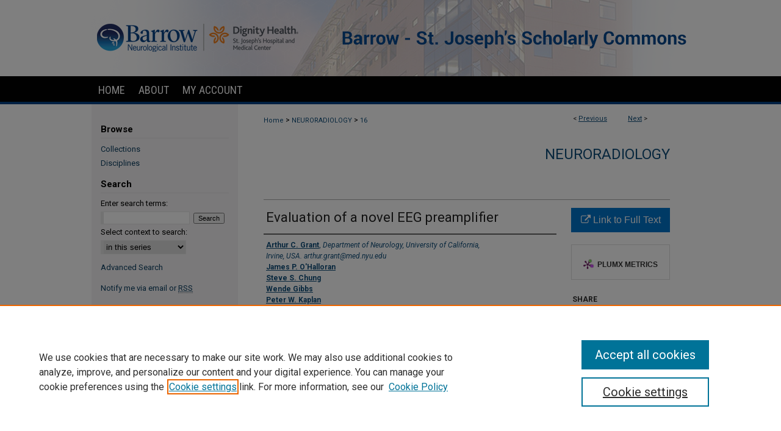

--- FILE ---
content_type: text/html; charset=UTF-8
request_url: https://scholar.barrowneuro.org/neuroradiology/16/
body_size: 7916
content:

<!DOCTYPE html>
<html lang="en">
<head><!-- inj yui3-seed: --><script type='text/javascript' src='//cdnjs.cloudflare.com/ajax/libs/yui/3.6.0/yui/yui-min.js'></script><script type='text/javascript' src='//ajax.googleapis.com/ajax/libs/jquery/1.10.2/jquery.min.js'></script><!-- Adobe Analytics --><script type='text/javascript' src='https://assets.adobedtm.com/4a848ae9611a/d0e96722185b/launch-d525bb0064d8.min.js'></script><script type='text/javascript' src=/assets/nr_browser_production.js></script>

<!-- def.1 -->
<meta charset="utf-8">
<meta name="viewport" content="width=device-width">
<title>
"Evaluation of a novel EEG preamplifier" by Arthur C. Grant, James P. O'Halloran et al.
</title>


<!-- FILE article_meta-tags.inc --><!-- FILE: /srv/sequoia/main/data/assets/site/article_meta-tags.inc -->
<meta itemprop="name" content="Evaluation of a novel EEG preamplifier">
<meta property="og:title" content="Evaluation of a novel EEG preamplifier">
<meta name="twitter:title" content="Evaluation of a novel EEG preamplifier">
<meta property="article:author" content="Arthur C Grant">
<meta name="author" content="Arthur C Grant">
<meta property="article:author" content="James P O'Halloran">
<meta name="author" content="James P O'Halloran">
<meta property="article:author" content="Steve S Chung">
<meta name="author" content="Steve S Chung">
<meta property="article:author" content="Wende Gibbs">
<meta name="author" content="Wende Gibbs">
<meta property="article:author" content="Peter W Kaplan">
<meta name="author" content="Peter W Kaplan">
<meta name="robots" content="noodp, noydir">
<meta name="description" content="The authors performed initial clinical testing of a novel EEG transduction module (ETM), designed to record EEG signals from electrodes with high and unbalanced contact impedances. Twenty patients underwent two consecutive EEG studies. In the first, &quot;experimental&quot; study, electrodes were applied to an unprepared scalp, and the ETM performed initial signal transduction and pre-amplification. The second, &quot;routine&quot; EEG was acquired in the standard manner, with electrode contact impedances of 5 k Omega or less. Power spectral analysis was performed on all electrode signals from three experimental studies, and all studies were interpreted by three board-certified electro-encephalographers. Individual electrode impedances in the experimental studies ranged from 10 to 560 k Omega (mean 129 k Omega). Power spectra on 54 of 57 electrode signals analyzed were free of 60-Hz noise. The majority of experimental studies were technically adequate, and technical limitations were unrelated to the ETM. Interrater reliability of preparation-free and standard EEG interpretation was high. The ETM device is an effective &quot;preparation-free&quot; technology in the setting of a clinical EEG laboratory. It provided easily interpretable EEG signals free of 60-Hz noise, recorded from electrodes with high and unbalanced impedances placed on completely unprepared scalp with minimal electrode paste.">
<meta itemprop="description" content="The authors performed initial clinical testing of a novel EEG transduction module (ETM), designed to record EEG signals from electrodes with high and unbalanced contact impedances. Twenty patients underwent two consecutive EEG studies. In the first, &quot;experimental&quot; study, electrodes were applied to an unprepared scalp, and the ETM performed initial signal transduction and pre-amplification. The second, &quot;routine&quot; EEG was acquired in the standard manner, with electrode contact impedances of 5 k Omega or less. Power spectral analysis was performed on all electrode signals from three experimental studies, and all studies were interpreted by three board-certified electro-encephalographers. Individual electrode impedances in the experimental studies ranged from 10 to 560 k Omega (mean 129 k Omega). Power spectra on 54 of 57 electrode signals analyzed were free of 60-Hz noise. The majority of experimental studies were technically adequate, and technical limitations were unrelated to the ETM. Interrater reliability of preparation-free and standard EEG interpretation was high. The ETM device is an effective &quot;preparation-free&quot; technology in the setting of a clinical EEG laboratory. It provided easily interpretable EEG signals free of 60-Hz noise, recorded from electrodes with high and unbalanced impedances placed on completely unprepared scalp with minimal electrode paste.">
<meta name="twitter:description" content="The authors performed initial clinical testing of a novel EEG transduction module (ETM), designed to record EEG signals from electrodes with high and unbalanced contact impedances. Twenty patients underwent two consecutive EEG studies. In the first, &quot;experimental&quot; study, electrodes were applied to an unprepared scalp, and the ETM performed initial signal transduction and pre-amplification. The second, &quot;routine&quot; EEG was acquired in the standard manner, with electrode contact impedances of 5 k Omega or less. Power spectral analysis was performed on all electrode signals from three experimental studies, and all studies were interpreted by three board-certified electro-encephalographers. Individual electrode impedances in the experimental studies ranged from 10 to 560 k Omega (mean 129 k Omega). Power spectra on 54 of 57 electrode signals analyzed were free of 60-Hz noise. The majority of experimental studies were technically adequate, and technical limitations were unrelated to the ETM. Interrater reliability of preparation-free and standard EEG interpretation was high. The ETM device is an effective &quot;preparation-free&quot; technology in the setting of a clinical EEG laboratory. It provided easily interpretable EEG signals free of 60-Hz noise, recorded from electrodes with high and unbalanced impedances placed on completely unprepared scalp with minimal electrode paste.">
<meta property="og:description" content="The authors performed initial clinical testing of a novel EEG transduction module (ETM), designed to record EEG signals from electrodes with high and unbalanced contact impedances. Twenty patients underwent two consecutive EEG studies. In the first, &quot;experimental&quot; study, electrodes were applied to an unprepared scalp, and the ETM performed initial signal transduction and pre-amplification. The second, &quot;routine&quot; EEG was acquired in the standard manner, with electrode contact impedances of 5 k Omega or less. Power spectral analysis was performed on all electrode signals from three experimental studies, and all studies were interpreted by three board-certified electro-encephalographers. Individual electrode impedances in the experimental studies ranged from 10 to 560 k Omega (mean 129 k Omega). Power spectra on 54 of 57 electrode signals analyzed were free of 60-Hz noise. The majority of experimental studies were technically adequate, and technical limitations were unrelated to the ETM. Interrater reliability of preparation-free and standard EEG interpretation was high. The ETM device is an effective &quot;preparation-free&quot; technology in the setting of a clinical EEG laboratory. It provided easily interpretable EEG signals free of 60-Hz noise, recorded from electrodes with high and unbalanced impedances placed on completely unprepared scalp with minimal electrode paste.">
<meta name="bepress_citation_journal_title" content="Journal of clinical neurophysiology : official publication of the American Electroencephalographic Society">
<meta name="bepress_citation_firstpage" content="258">
<meta name="bepress_citation_author" content="Grant, Arthur C">
<meta name="bepress_citation_author_institution" content="Department of Neurology, University of California, Irvine, USA. arthur.grant@med.nyu.edu">
<meta name="bepress_citation_author" content="O'Halloran, James P">
<meta name="bepress_citation_author" content="Chung, Steve S">
<meta name="bepress_citation_author" content="Gibbs, Wende">
<meta name="bepress_citation_author" content="Kaplan, Peter W">
<meta name="bepress_citation_title" content="Evaluation of a novel EEG preamplifier">
<meta name="bepress_citation_date" content="2006">
<meta name="bepress_citation_volume" content="23">
<meta name="bepress_citation_issue" content="3">
<!-- FILE: /srv/sequoia/main/data/assets/site/ir_download_link.inc -->
<!-- FILE: /srv/sequoia/main/data/assets/site/article_meta-tags.inc (cont) -->
<meta name="bepress_citation_abstract_html_url" content="https://scholar.barrowneuro.org/neuroradiology/16">
<meta name="bepress_citation_doi" content="10.1097/01.wnp.0000201076.41372.e1">
<meta name="bepress_citation_pmid" content="16751727">
<meta name="bepress_citation_online_date" content="2022/9/15">
<meta name="viewport" content="width=device-width">
<!-- Additional Twitter data -->
<meta name="twitter:card" content="summary">
<!-- Additional Open Graph data -->
<meta property="og:type" content="article">
<meta property="og:url" content="https://scholar.barrowneuro.org/neuroradiology/16">
<meta property="og:site_name" content="Barrow - St. Joseph's Scholarly Commons">




<!-- FILE: article_meta-tags.inc (cont) -->
<meta name="bepress_is_article_cover_page" content="1">


<!-- sh.1 -->
<link rel="stylesheet" href="/ir-style.css" type="text/css" media="screen">
<link rel="stylesheet" href="/ir-custom.css" type="text/css" media="screen">
<link rel="stylesheet" href="../ir-custom.css" type="text/css" media="screen">
<link rel="stylesheet" href="/ir-local.css" type="text/css" media="screen">
<link rel="stylesheet" href="../ir-local.css" type="text/css" media="screen">
<link rel="stylesheet" href="/ir-print.css" type="text/css" media="print">
<link type="text/css" rel="stylesheet" href="/assets/floatbox/floatbox.css">
<link rel="alternate" type="application/rss+xml" title="Site Feed" href="/recent.rss">
<link rel="shortcut icon" href="/favicon.ico" type="image/x-icon">
<!--[if IE]>
<link rel="stylesheet" href="/ir-ie.css" type="text/css" media="screen">
<![endif]-->

<!-- JS  -->
<script type="text/javascript" src="/assets/jsUtilities.js"></script>
<script type="text/javascript" src="/assets/footnoteLinks.js"></script>
<script type="text/javascript" src="/assets/scripts/yui-init.pack.js"></script>
<script type="text/javascript" src="/assets/scripts/bepress-init.debug.js"></script>
<script type="text/javascript" src="/assets/scripts/JumpListYUI.pack.js"></script>

<!-- end sh.1 -->




<script type="text/javascript">var pageData = {"page":{"environment":"prod","productName":"bpdg","language":"en","name":"ir_series:article","businessUnit":"els:rp:st"},"visitor":{}};</script>

</head>
<body id="geo-series">
<!-- FILE /srv/sequoia/main/data/scholar.barrowneuro.org/assets/header.pregen --><!-- FILE: /srv/sequoia/main/data/assets/site/mobile_nav.inc --><!--[if !IE]>-->
<script src="/assets/scripts/dc-mobile/dc-responsive-nav.js"></script>

<header id="mobile-nav" class="nav-down device-fixed-height" style="visibility: hidden;">
  
  
  <nav class="nav-collapse">
    <ul>
      <li class="menu-item active device-fixed-width"><a href="https://scholar.barrowneuro.org" title="Home" data-scroll >Home</a></li>
      <li class="menu-item device-fixed-width"><a href="https://scholar.barrowneuro.org/do/search/advanced/" title="Search" data-scroll ><i class="icon-search"></i> Search</a></li>
      <li class="menu-item device-fixed-width"><a href="https://scholar.barrowneuro.org/communities.html" title="Browse" data-scroll >Browse Collections</a></li>
      <li class="menu-item device-fixed-width"><a href="/cgi/myaccount.cgi?context=neuroradiology" title="My Account" data-scroll >My Account</a></li>
      <li class="menu-item device-fixed-width"><a href="https://scholar.barrowneuro.org/about.html" title="About" data-scroll >About</a></li>
      <li class="menu-item device-fixed-width"><a href="https://network.bepress.com" title="Digital Commons Network" data-scroll ><img width="16" height="16" alt="DC Network" style="vertical-align:top;" src="/assets/md5images/8e240588cf8cd3a028768d4294acd7d3.png"> Digital Commons Network™</a></li>
    </ul>
  </nav>
</header>

<script src="/assets/scripts/dc-mobile/dc-mobile-nav.js"></script>
<!--<![endif]-->
<!-- FILE: /srv/sequoia/main/data/scholar.barrowneuro.org/assets/header.pregen (cont) -->



<div id="barrowneuro">
	<div id="container">
		<a href="#main" class="skiplink" accesskey="2" >Skip to main content</a>

					
			<div id="header">
				<a href="https://scholar.barrowneuro.org" id="banner_link" title="Barrow - St. Joseph's Scholarly Commons" >
					<img id="banner_image" alt="Barrow - St. Joseph's Scholarly Commons" width='980' height='125' src="/assets/md5images/c632081423f341aebf019604259fce13.png">
				</a>	
				
					<a href="https://www.barrowneuro.org/" id="logo_link" title="Barrow Neurological Institute" >
						<img id="logo_image" alt="Barrow Neurological Institute logo" width='184' height='125' src="/assets/md5images/38bbf59842be471b8e99b9358f8da60e.png">
					</a>
					<a href="https://www.dignityhealth.org/arizona/locations/stjosephs" id="logo_link" title="Dignity Health St. Joseph's Hospital and Medical Center" >
						<img id="logo_image2" alt="Dignity Health St. Joseph's Hospital and Medical Center logo" width='164' height='125' src="/assets/md5images/3b092a88cf1eeb53ed5a4f7434667245.png">
					</a>	
				
			</div>
					
			<div id="navigation">
				<!-- FILE: /srv/sequoia/main/data/assets/site/ir_navigation.inc --><div id="tabs" role="navigation" aria-label="Main"><ul><li id="tabone"><a href="https://scholar.barrowneuro.org" title="Home" ><span>Home</span></a></li><li id="tabtwo"><a href="https://scholar.barrowneuro.org/about.html" title="About" ><span>About</span></a></li><li id="tabthree"><a href="https://scholar.barrowneuro.org/faq.html" title="FAQ" ><span>FAQ</span></a></li><li id="tabfour"><a href="https://scholar.barrowneuro.org/cgi/myaccount.cgi?context=neuroradiology   " title="My Account" ><span>My Account</span></a></li></ul></div>


<!-- FILE: /srv/sequoia/main/data/scholar.barrowneuro.org/assets/header.pregen (cont) -->
			</div>
		

		<div id="wrapper">
			<div id="content">
				<div id="main" class="text">

<script type="text/javascript" src="/assets/floatbox/floatbox.js"></script>  
<!-- FILE: /srv/sequoia/main/data/assets/site/article_pager.inc -->

<div id="breadcrumb"><ul id="pager">

                
                 
<li>&lt; <a href="https://scholar.barrowneuro.org/neuroradiology/84" class="ignore" >Previous</a></li>
        
        
        

                
                 
<li><a href="https://scholar.barrowneuro.org/neuroradiology/95" class="ignore" >Next</a> &gt;</li>
        
        
        
<li>&nbsp;</li></ul><div class="crumbs"><!-- FILE: /srv/sequoia/main/data/assets/site/ir_breadcrumb.inc -->

<div class="crumbs" role="navigation" aria-label="Breadcrumb">
	<p>
	
	
			<a href="https://scholar.barrowneuro.org" class="ignore" >Home</a>
	
	
	
	
	
	
	
	
	
	
	 <span aria-hidden="true">&gt;</span> 
		<a href="https://scholar.barrowneuro.org/neuroradiology" class="ignore" >NEURORADIOLOGY</a>
	
	
	
	
	
	 <span aria-hidden="true">&gt;</span> 
		<a href="https://scholar.barrowneuro.org/neuroradiology/16" class="ignore" aria-current="page" >16</a>
	
	
	
	</p>
</div>


<!-- FILE: /srv/sequoia/main/data/assets/site/article_pager.inc (cont) --></div>
</div>
<!-- FILE: /srv/sequoia/main/data/assets/site/ir_series/article/index.html (cont) -->
<!-- FILE: /srv/sequoia/main/data/assets/site/ir_series/article/article_info.inc --><!-- FILE: /srv/sequoia/main/data/assets/site/openurl.inc -->

























<!-- FILE: /srv/sequoia/main/data/assets/site/ir_series/article/article_info.inc (cont) -->
<!-- FILE: /srv/sequoia/main/data/assets/site/ir_download_link.inc -->









	
	
	
    
    
    
	
	
	
	
	
		
		
	
	

<!-- FILE: /srv/sequoia/main/data/assets/site/ir_series/article/article_info.inc (cont) -->
<!-- FILE: /srv/sequoia/main/data/assets/site/ir_series/article/ir_article_header.inc -->


<div id="series-header">
<!-- FILE: /srv/sequoia/main/data/assets/site/ir_series/ir_series_logo.inc -->



 





<!-- FILE: /srv/sequoia/main/data/assets/site/ir_series/article/ir_article_header.inc (cont) --><h2 id="series-title"><a href="https://scholar.barrowneuro.org/neuroradiology" >Neuroradiology</a></h2></div>
<div style="clear: both">&nbsp;</div>

<div id="sub">
<div id="alpha">
<!-- FILE: /srv/sequoia/main/data/assets/site/ir_series/article/article_info.inc (cont) --><div id='title' class='element'>
<h1>Evaluation of a novel EEG preamplifier</h1>
</div>
<div class='clear'></div>
<div id='authors' class='element'>
<h2 class='visually-hidden'>Authors</h2>
<p class="author"><a href='https://scholar.barrowneuro.org/do/search/?q=author%3A%22Arthur%20C.%20Grant%22&start=0&context=12749546'><strong>Arthur C. Grant</strong>, <em>Department of Neurology, University of California, Irvine, USA. arthur.grant@med.nyu.edu</em></a><br />
<a href='https://scholar.barrowneuro.org/do/search/?q=author%3A%22James%20P.%20O%27Halloran%22&start=0&context=12749546'><strong>James P. O'Halloran</strong></a><br />
<a href='https://scholar.barrowneuro.org/do/search/?q=author%3A%22Steve%20S.%20Chung%22&start=0&context=12749546'><strong>Steve S. Chung</strong></a><br />
<a href='https://scholar.barrowneuro.org/do/search/?q=author%3A%22Wende%20Gibbs%22&start=0&context=12749546'><strong>Wende Gibbs</strong></a><br />
<a href='https://scholar.barrowneuro.org/do/search/?q=author%3A%22Peter%20W.%20Kaplan%22&start=0&context=12749546'><strong>Peter W. Kaplan</strong></a><br />
</p></div>
<div class='clear'></div>
<div id='document_type' class='element'>
<h2 class='field-heading'>Document Type</h2>
<p>Article</p>
</div>
<div class='clear'></div>
<div id='abstract' class='element'>
<h2 class='field-heading'>Abstract</h2>
<p>The authors performed initial clinical testing of a novel EEG transduction module (ETM), designed to record EEG signals from electrodes with high and unbalanced contact impedances. Twenty patients underwent two consecutive EEG studies. In the first, "experimental" study, electrodes were applied to an unprepared scalp, and the ETM performed initial signal transduction and pre-amplification. The second, "routine" EEG was acquired in the standard manner, with electrode contact impedances of 5 k Omega or less. Power spectral analysis was performed on all electrode signals from three experimental studies, and all studies were interpreted by three board-certified electro-encephalographers. Individual electrode impedances in the experimental studies ranged from 10 to 560 k Omega (mean 129 k Omega). Power spectra on 54 of 57 electrode signals analyzed were free of 60-Hz noise. The majority of experimental studies were technically adequate, and technical limitations were unrelated to the ETM. Interrater reliability of preparation-free and standard EEG interpretation was high. The ETM device is an effective "preparation-free" technology in the setting of a clinical EEG laboratory. It provided easily interpretable EEG signals free of 60-Hz noise, recorded from electrodes with high and unbalanced impedances placed on completely unprepared scalp with minimal electrode paste.</p>
</div>
<div class='clear'></div>
<div id='subject_area' class='element'>
<h2 class='field-heading'>Medical Subject Headings</h2>
<p>Adult; Amplifiers, Electronic; Electrodes; Electroencephalography (instrumentation); Equipment Design; Female; Fourier Analysis; Humans; Male; Middle Aged; Reproducibility of Results; Sensitivity and Specificity</p>
</div>
<div class='clear'></div>
<div id='publication_date' class='element'>
<h2 class='field-heading'>Publication Date</h2>
<p>6-1-2006</p>
</div>
<div class='clear'></div>
<div id='source_publication' class='element'>
<h2 class='field-heading'>Publication Title</h2>
<p>Journal of clinical neurophysiology : official publication of the American Electroencephalographic Society</p>
</div>
<div class='clear'></div>
<div id='issn' class='element'>
<h2 class='field-heading'>ISSN</h2>
<p>0736-0258</p>
</div>
<div class='clear'></div>
<div id='volnum' class='element'>
<h2 class='field-heading'>Volume</h2>
<p>23</p>
</div>
<div class='clear'></div>
<div id='issnum' class='element'>
<h2 class='field-heading'>Issue</h2>
<p>3</p>
</div>
<div class='clear'></div>
<div id='fpage' class='element'>
<h2 class='field-heading'>First Page</h2>
<p>258</p>
</div>
<div class='clear'></div>
<div id='lpage' class='element'>
<h2 class='field-heading'>Last Page</h2>
<p>64</p>
</div>
<div class='clear'></div>
<div id='pubmedid' class='element'>
<h2 class='field-heading'>PubMed ID</h2>
<p>16751727</p>
</div>
<div class='clear'></div>
<div id='doi' class='element'>
<h2 class='field-heading'>Digital Object Identifier (DOI)</h2>
<p>10.1097/01.wnp.0000201076.41372.e1</p>
</div>
<div class='clear'></div>
<div id='recommended_citation' class='element'>
<h2 class='field-heading'>Recommended Citation</h2>
<!-- FILE: /srv/sequoia/main/data/assets/site/ir_series/ir_citation.inc --><p>
    Grant, Arthur C.; O'Halloran, James P.; Chung, Steve S.; Gibbs, Wende; and Kaplan, Peter W., "Evaluation of a novel EEG preamplifier" (2006). <em>Neuroradiology</em>.  16.
    <br>
    
    
        https://scholar.barrowneuro.org/neuroradiology/16
    
</p>
<!-- FILE: /srv/sequoia/main/data/assets/site/ir_series/article/article_info.inc (cont) --></div>
<div class='clear'></div>
</div>
    </div>
    <div id='beta_7-3'>
<!-- FILE: /srv/sequoia/main/data/assets/site/info_box_7_3.inc --><!-- FILE: /srv/sequoia/main/data/assets/site/openurl.inc -->

























<!-- FILE: /srv/sequoia/main/data/assets/site/info_box_7_3.inc (cont) -->
<!-- FILE: /srv/sequoia/main/data/assets/site/ir_download_link.inc -->









	
	
	
    
    
    
	
	
	
	
	
		
		
	
	

<!-- FILE: /srv/sequoia/main/data/assets/site/info_box_7_3.inc (cont) -->


	<!-- FILE: /srv/sequoia/main/data/assets/site/info_box_download_button.inc --><div class="aside download-button">
    <a id="remote-link" class="btn" href="https://doi.org/10.1097/01.wnp.0000201076.41372.e1" title="Link opens in new window" target="_blank" > 
    	<i class="icon-external-link" aria-hidden="true"></i>
      Link to Full Text
    </a>
</div>


<!-- FILE: /srv/sequoia/main/data/assets/site/info_box_7_3.inc (cont) -->
	<!-- FILE: /srv/sequoia/main/data/assets/site/info_box_embargo.inc -->
<!-- FILE: /srv/sequoia/main/data/assets/site/info_box_7_3.inc (cont) -->

<!-- FILE: /srv/sequoia/main/data/assets/site/info_box_custom_upper.inc -->
<!-- FILE: /srv/sequoia/main/data/assets/site/info_box_7_3.inc (cont) -->
<!-- FILE: /srv/sequoia/main/data/assets/site/info_box_openurl.inc -->
<!-- FILE: /srv/sequoia/main/data/assets/site/info_box_7_3.inc (cont) -->

<!-- FILE: /srv/sequoia/main/data/assets/site/info_box_article_metrics.inc -->






<div id="article-stats" class="aside hidden">

    <p class="article-downloads-wrapper hidden"><span id="article-downloads"></span> DOWNLOADS</p>
    <p class="article-stats-date hidden">Since September 15, 2022</p>

    <p class="article-plum-metrics">
        <a href="https://plu.mx/plum/a/?repo_url=https://scholar.barrowneuro.org/neuroradiology/16" class="plumx-plum-print-popup plum-bigben-theme" data-badge="true" data-hide-when-empty="true" ></a>
    </p>
</div>
<script type="text/javascript" src="//cdn.plu.mx/widget-popup.js"></script>





<!-- Article Download Counts -->
<script type="text/javascript" src="/assets/scripts/article-downloads.pack.js"></script>
<script type="text/javascript">
    insertDownloads(31312512);
</script>


<!-- Add border to Plum badge & download counts when visible -->
<script>
// bind to event when PlumX widget loads
jQuery('body').bind('plum:widget-load', function(e){
// if Plum badge is visible
  if (jQuery('.PlumX-Popup').length) {
// remove 'hidden' class
  jQuery('#article-stats').removeClass('hidden');
  jQuery('.article-stats-date').addClass('plum-border');
  }
});
// bind to event when page loads
jQuery(window).bind('load',function(e){
// if DC downloads are visible
  if (jQuery('#article-downloads').text().length > 0) {
// add border to aside
  jQuery('#article-stats').removeClass('hidden');
  }
});
</script>



<!-- Adobe Analytics: Download Click Tracker -->
<script>

$(function() {

  // Download button click event tracker for PDFs
  $(".aside.download-button").on("click", "a#pdf", function(event) {
    pageDataTracker.trackEvent('navigationClick', {
      link: {
          location: 'aside download-button',
          name: 'pdf'
      }
    });
  });

  // Download button click event tracker for native files
  $(".aside.download-button").on("click", "a#native", function(event) {
    pageDataTracker.trackEvent('navigationClick', {
        link: {
            location: 'aside download-button',
            name: 'native'
        }
     });
  });

});

</script>
<!-- FILE: /srv/sequoia/main/data/assets/site/info_box_7_3.inc (cont) -->



	<!-- FILE: /srv/sequoia/main/data/assets/site/info_box_disciplines.inc -->




	
		
	



<!-- FILE: /srv/sequoia/main/data/assets/site/info_box_7_3.inc (cont) -->

<!-- FILE: /srv/sequoia/main/data/assets/site/bookmark_widget.inc -->

<div id="share" class="aside">
<h2>Share</h2>
	
	<div class="a2a_kit a2a_kit_size_24 a2a_default_style">
    	<a class="a2a_button_facebook"></a>
    	<a class="a2a_button_linkedin"></a>
		<a class="a2a_button_whatsapp"></a>
		<a class="a2a_button_email"></a>
    	<a class="a2a_dd"></a>
    	<script async src="https://static.addtoany.com/menu/page.js"></script>
	</div>
</div>

<!-- FILE: /srv/sequoia/main/data/assets/site/info_box_7_3.inc (cont) -->
<!-- FILE: /srv/sequoia/main/data/assets/site/info_box_geolocate.inc --><!-- FILE: /srv/sequoia/main/data/assets/site/ir_geolocate_enabled_and_displayed.inc -->

<!-- FILE: /srv/sequoia/main/data/assets/site/info_box_geolocate.inc (cont) -->

<!-- FILE: /srv/sequoia/main/data/assets/site/info_box_7_3.inc (cont) -->

	<!-- FILE: /srv/sequoia/main/data/assets/site/zotero_coins.inc -->

<span class="Z3988" title="ctx_ver=Z39.88-2004&amp;rft_val_fmt=info%3Aofi%2Ffmt%3Akev%3Amtx%3Ajournal&amp;rft_id=https%3A%2F%2Fscholar.barrowneuro.org%2Fneuroradiology%2F16&amp;rft.atitle=Evaluation%20of%20a%20novel%20EEG%20preamplifier&amp;rft.aufirst=Arthur&amp;rft.aulast=Grant&amp;rft.au=James%20O%27Halloran&amp;rft.au=Steve%20Chung&amp;rft.au=Wende%20Gibbs&amp;rft.au=Peter%20Kaplan&amp;rft.jtitle=Journal%20of%20clinical%20neurophysiology%20%3A%20official%20publication%20of%20the%20American%20Electroencephalographic%20Society&amp;rft.volume=23&amp;rft.issue=3&amp;rft.spage=258&amp;rft.epage=64&amp;rft.date=2006-06-01&amp;rft_id=info:doi/10.1097%2F01.wnp.0000201076.41372.e1">COinS</span>
<!-- FILE: /srv/sequoia/main/data/assets/site/info_box_7_3.inc (cont) -->

<!-- FILE: /srv/sequoia/main/data/assets/site/info_box_custom_lower.inc -->
<!-- FILE: /srv/sequoia/main/data/assets/site/info_box_7_3.inc (cont) -->
<!-- FILE: /srv/sequoia/main/data/assets/site/ir_series/article/article_info.inc (cont) --></div>

<div class='clear'>&nbsp;</div>
<!-- FILE: /srv/sequoia/main/data/assets/site/ir_article_custom_fields.inc -->

<!-- FILE: /srv/sequoia/main/data/assets/site/ir_series/article/article_info.inc (cont) -->

<!-- FILE: /srv/sequoia/main/data/assets/site/ir_series/article/index.html (cont) -->
<!-- FILE /srv/sequoia/main/data/assets/site/footer.pregen --></div>
	<div class="verticalalign">&nbsp;</div>
	<div class="clear">&nbsp;</div>

</div>

	<div id="sidebar" role="complementary">
	<!-- FILE: /srv/sequoia/main/data/assets/site/ir_sidebar_7_8.inc -->

		



	<!-- FILE: /srv/sequoia/main/data/assets/site/ir_sidebar_sort_bsa.inc --><!-- FILE: /srv/sequoia/main/data/assets/site/ir_sidebar_custom_upper_7_8.inc -->

<!-- FILE: /srv/sequoia/main/data/assets/site/ir_sidebar_sort_bsa.inc (cont) -->
<!-- FILE: /srv/sequoia/main/data/assets/site/ir_sidebar_browse.inc --><h2>Browse</h2>
<ul id="side-browse">


<li class="collections"><a href="https://scholar.barrowneuro.org/communities.html" title="Browse by Collections" >Collections</a></li>
<li class="discipline-browser"><a href="https://scholar.barrowneuro.org/do/discipline_browser/disciplines" title="Browse by Disciplines" >Disciplines</a></li>
<li class="author"><a href="https://scholar.barrowneuro.org/authors.html" title="Browse by Author" >Authors</a></li>


</ul>
<!-- FILE: /srv/sequoia/main/data/assets/site/ir_sidebar_sort_bsa.inc (cont) -->
<!-- FILE: /srv/sequoia/main/data/assets/site/ir_sidebar_custom_middle_7_8.inc --><!-- FILE: /srv/sequoia/main/data/assets/site/ir_sidebar_sort_bsa.inc (cont) -->
<!-- FILE: /srv/sequoia/main/data/assets/site/ir_sidebar_search_7_8.inc --><h2>Search</h2>


	
<form method='get' action='https://scholar.barrowneuro.org/do/search/' id="sidebar-search">
	<label for="search" accesskey="4">
		Enter search terms:
	</label>
		<div>
			<span class="border">
				<input type="text" name='q' class="search" id="search">
			</span> 
			<input type="submit" value="Search" class="searchbutton" style="font-size:11px;">
		</div>
	<label for="context">
		Select context to search:
	</label> 
		<div>
			<span class="border">
				<select name="fq" id="context">
					
					
						<option value='virtual_ancestor_link:"https://scholar.barrowneuro.org/neuroradiology"'>in this series</option>
					
					
					
					<option value='virtual_ancestor_link:"https://scholar.barrowneuro.org"'>in this repository</option>
					<option value='virtual_ancestor_link:"http:/"'>across all repositories</option>
				</select>
			</span>
		</div>
</form>

<p class="advanced">
	
	
		<a href="https://scholar.barrowneuro.org/do/search/advanced/?fq=virtual_ancestor_link:%22https://scholar.barrowneuro.org/neuroradiology%22" >
			Advanced Search
		</a>
	
</p>
<!-- FILE: /srv/sequoia/main/data/assets/site/ir_sidebar_sort_bsa.inc (cont) -->
<!-- FILE: /srv/sequoia/main/data/assets/site/ir_sidebar_notify_7_8.inc -->


	<ul id="side-notify">
		<li class="notify">
			<a href="https://scholar.barrowneuro.org/neuroradiology/announcements.html" title="Email or RSS Notifications" >
				Notify me via email or <acronym title="Really Simple Syndication">RSS</acronym>
			</a>
		</li>
	</ul>



<!-- FILE: /srv/sequoia/main/data/assets/site/urc_badge.inc -->






<!-- FILE: /srv/sequoia/main/data/assets/site/ir_sidebar_notify_7_8.inc (cont) -->

<!-- FILE: /srv/sequoia/main/data/assets/site/ir_sidebar_sort_bsa.inc (cont) -->
<!-- FILE: /srv/sequoia/main/data/scholar.barrowneuro.org/assets/ir_sidebar_author_7_8.inc -->








	<ul id="side-author">
		<li class="faq">
			<a href="https://scholar.barrowneuro.org/faq.html" title="Author FAQ" >
				Author FAQ
			</a>
		</li>
		
		
		
	</ul>


<!-- FILE: /srv/sequoia/main/data/assets/site/ir_sidebar_sort_bsa.inc (cont) -->
<!-- FILE: /srv/sequoia/main/data/assets/site/ir_sidebar_custom_lower_7_8.inc --><!-- FILE: /srv/sequoia/main/data/assets/site/ir_sidebar_homepage_links_7_8.inc -->

<!-- FILE: /srv/sequoia/main/data/assets/site/ir_sidebar_custom_lower_7_8.inc (cont) -->
	



<!-- FILE: /srv/sequoia/main/data/assets/site/ir_sidebar_sort_bsa.inc (cont) -->
<!-- FILE: /srv/sequoia/main/data/assets/site/ir_sidebar_sw_links_7_8.inc -->

	
		
	


	<!-- FILE: /srv/sequoia/main/data/assets/site/ir_sidebar_sort_bsa.inc (cont) -->

<!-- FILE: /srv/sequoia/main/data/assets/site/ir_sidebar_geolocate.inc --><!-- FILE: /srv/sequoia/main/data/assets/site/ir_geolocate_enabled_and_displayed.inc -->

<!-- FILE: /srv/sequoia/main/data/assets/site/ir_sidebar_geolocate.inc (cont) -->

<!-- FILE: /srv/sequoia/main/data/assets/site/ir_sidebar_sort_bsa.inc (cont) -->
<!-- FILE: /srv/sequoia/main/data/assets/site/ir_sidebar_custom_lowest_7_8.inc -->


<!-- FILE: /srv/sequoia/main/data/assets/site/ir_sidebar_sort_bsa.inc (cont) -->
<!-- FILE: /srv/sequoia/main/data/assets/site/ir_sidebar_7_8.inc (cont) -->

<!-- FILE: /srv/sequoia/main/data/assets/site/footer.pregen (cont) -->
	<div class="verticalalign">&nbsp;</div>
	</div>

</div>

<!-- FILE: /srv/sequoia/main/data/assets/site/ir_footer_content.inc --><div id="footer" role="contentinfo">
	
	
	<!-- FILE: /srv/sequoia/main/data/assets/site/ir_bepress_logo.inc --><div id="bepress">

<a href="https://www.elsevier.com/solutions/digital-commons" title="Elsevier - Digital Commons" >
	<em>Elsevier - Digital Commons</em>
</a>

</div>
<!-- FILE: /srv/sequoia/main/data/assets/site/ir_footer_content.inc (cont) -->
	<p>
		<a href="https://scholar.barrowneuro.org" title="Home page" accesskey="1" >Home</a> | 
		<a href="https://scholar.barrowneuro.org/about.html" title="About" >About</a> | 
		<a href="https://scholar.barrowneuro.org/faq.html" title="FAQ" >FAQ</a> | 
		<a href="/cgi/myaccount.cgi?context=neuroradiology" title="My Account Page" accesskey="3" >My Account</a> | 
		<a href="https://scholar.barrowneuro.org/accessibility.html" title="Accessibility Statement" accesskey="0" >Accessibility Statement</a>
	</p>
	<p>
	
		<a class="secondary-link" href="https://terms.dignityhealth.org/cm/content.asp?pid=4&lid=4&facility_id=7&anchor=boilerplate_groupID_5" title="Privacy Policy" >Privacy</a>
	
	
		<a class="secondary-link" href="https://www.elsevier.com/legal/elsevier-website-terms-and-conditions" title="Copyright Policy" >Copyright</a>	
	</p> 
	
</div>

<!-- FILE: /srv/sequoia/main/data/assets/site/footer.pregen (cont) -->

</div>
</div>

<!-- FILE: /srv/sequoia/main/data/scholar.barrowneuro.org/assets/ir_analytics.inc --><!-- Global site tag (gtag.js) - Google Analytics -->
<script async src="https://www.googletagmanager.com/gtag/js?id=UA-114937022-35"></script>
<script>
  window.dataLayer = window.dataLayer || [];
  function gtag(){dataLayer.push(arguments);}
  gtag('js', new Date());

  gtag('config', 'UA-114937022-35');
</script>
<!-- FILE: /srv/sequoia/main/data/assets/site/footer.pregen (cont) -->

<script type='text/javascript' src='/assets/scripts/bpbootstrap-20160726.pack.js'></script><script type='text/javascript'>BPBootstrap.init({appendCookie:''})</script></body></html>


--- FILE ---
content_type: text/css
request_url: https://scholar.barrowneuro.org/ir-local.css
body_size: 2985
content:
/* -----------------------------------------------
bepress IR local stylesheet.
Author:   David Stienstra
Version:  September 2018
PLEASE SAVE THIS FILE LOCALLY!
----------------------------------------------- */
@import url('https://fonts.googleapis.com/css?family=Roboto+Condensed|Roboto:400,700');
/* ---------------- Meta Elements ---------------- */

	/* --- Meta styles and background --- */

body {
	font: normal 12px/1.5 'Roboto', Arial, sans-serif;  /* should be medium except when fitting into a fixed container */
	background: #fff url(assets/md5images/99b3e60011495fde6e057e3a861d5c22.gif) repeat-x left top;
}


/* ---------------- Header ---------------- */

#barrowneuro #header {
	position: relative;  /* needed for logo positioning */
  height: auto !important; /* !important overrides mbl styling */
}

#barrowneuro #banner_image {
	display: block; /* removes descender of inline element */
	width: 980px; /* not necessary if image is sized correctly */
	height: auto !important;  /* avoids warping improperly sized header image / SUP-19994 */
}

	/* --- Logo --- */

  #barrowneuro #logo_image {
  	position: absolute !important; /* !important overrides mbl styling */
  	top: 0;
  	left: 0;  /* change to "right:" for right aligned logo */
  	width: 18.7755102040816% !important;  /* 240 / 980 */
  	height: auto !important; /* Important avoides DC assigning incorrect height to logo image */
  }

  #barrowneuro #logo_image2 {
  	position: absolute !important; /* !important overrides mbl styling */
  	top: 0;
  	left: 18.7755102040816%;  /* change to "right:" for right aligned logo */
  	width: 16.73469387755% !important;  /* 240 / 980 */
  	height: auto !important; /* Important avoides DC assigning incorrect height to logo image */
  }


/* ---------------- Navigation ---------------- */

#barrowneuro #navigation,
#barrowneuro #navigation #tabs {
	height: 46px;
	overflow: hidden; /* have seen issues with tabs extending below nav container */
}

#barrowneuro #navigation {
	background: url(assets/md5images/11e732a349104fc0a34073b45fbd2c27.gif) repeat-x left top;
}

#barrowneuro #navigation #tabs,
#barrowneuro #navigation #tabs ul,
#barrowneuro #navigation #tabs ul li {
	padding: 0;
	margin: 0;
}

/* Flexbox Navigation July 2018 */

#barrowneuro #navigation #tabs,
#barrowneuro #navigation #tabs ul {
	display: flex;
	justify-content: flex-start; /* "flex-start" for left-aligned tabs, change to "flex-end" for right-aligned tabs, "center" for centered */
	width: 100%;
}

#barrowneuro #navigation #tabs a {
	font: normal 18px 'Roboto Condensed', sans-serif;
	display: block;
	width: auto !important; /* fixes "my account" not fitting in container on page load */
	height: 46px;
	line-height: 46px;
	color: #fff;
	transition: 0.3s ease-in-out;
	background-color: transparent;
	padding: 0 11px; /* with arial bold, this fits */
	margin: 0;
	border: 0;
	text-transform: uppercase;
	/* float: left; Not needed? Using flexbox now */
}

#barrowneuro #navigation #tabs a:hover,
#barrowneuro #navigation #tabs a:active,
#barrowneuro #navigation #tabs a:focus {
	text-decoration: underline;
}

/* ---------------- Sidebar ---------------- */

#barrowneuro #sidebar h2 {
	font: bold 15px 'Roboto', Arial, sans-serif;
	color: #000;
	background: transparent;
	padding: 0 0 5px 0;
	margin: 0 15px;
	border: none;
	border-bottom: 1px solid #e5e5e5;
	text-indent: 0px;
}

#barrowneuro #sidebar a {
	font: normal 13px 'Roboto', Arial, sans-serif;
	color: #0d3f62;
	text-decoration: none;
}

#barrowneuro #sidebar a:hover,
#barrowneuro #sidebar a:active,
#barrowneuro #sidebar a:focus {
	color: #000000;
	text-decoration: underline;
}

#barrowneuro #sidebar #sidebar-search label {
	font: normal 13px 'Roboto', Arial, sans-serif;
	color: #000;
}

#barrowneuro #sidebar #sidebar-search {
	margin-top: 8px;
	padding-left: 15px;
}

#barrowneuro #sidebar #sidebar-search span.border { background: transparent; }

.searchbutton { cursor: pointer; } /* best practice, should move to ir-layout.css */


/* ---------------- Main Content ---------------- */

#barrowneuro #wrapper { /* for full-length sidebar content background/elements */
	background: url(assets/md5images/17aa8a5da2de01ee579faa6b971c5531.gif) repeat-y left top;
}

	/* --- Breadcrumbs --- */

#barrowneuro #main.text div.crumbs a:link,
#barrowneuro #main.text div.crumbs a:visited {
	text-decoration: none;
	color: #104e7b;
}

#barrowneuro #main.text div.crumbs a:hover,
#barrowneuro #main.text div.crumbs a:active,
#barrowneuro #main.text div.crumbs a:focus {
	text-decoration: underline;
	color: #000000;
}

#barrowneuro #dcn-home > #homepage-intro { margin: 15px 0; }

 /* adds space under full-width main-content image */
#barrowneuro #home-page-banner { margin-bottom: 16px; }


	/* --- Headers --- */

#barrowneuro #dcn-home > h2 {
	font: bold 21px 'Roboto', Arial, sans-serif;
}

h3 {
	margin: 0;
	text-decoration: underline; }

/* FF 55 takes parent element's color a text-deoration-color (black, usually) */
#dcn-home #cover-browse h3 { color: #104e7b; }

#barrowneuro #dcn-home #cover-browse h3 a {
	font: 400 15px/1.6 'Roboto', Arial, sans-serif;
	text-decoration: none;
}

#barrowneuro #dcn-home #cover-browse h3 a:hover,
#barrowneuro #dcn-home #cover-browse h3 a:focus,
#barrowneuro #dcn-home #cover-browse h3 a:active {
	text-decoration: underline;
}
	/* --- Links --- */

#barrowneuro #main.text a:link,
#barrowneuro #main.text a:visited {
	color: #104e7b; /* declared for #network-icon text */
}

#barrowneuro #main.text a:hover,
#barrowneuro #main.text a:active,
#barrowneuro #main.text a:focus {
	color: #000000;
	text-decoration: underline;
}

	/* PotD / Top DL widgets */

#barrowneuro #dcn-home .box.aag h2,
#barrowneuro #dcn-home .box.potd h2 {
	width: 267px;
	margin: 0;
	font: bold 16px 'Roboto', Arial, sans-serif;
	border-bottom: 1px solid #d3d3d3;
}

#barrowneuro #main.text .box a:link,
#barrowneuro #main.text .box a:visited {
	font: bold 12px 'Roboto', Arial, sans-serif;
	text-decoration: none;
	border-bottom: 1px solid #d3d3d3;
	background: none;
}

#barrowneuro #main.text .box a:hover,
#barrowneuro #main.text .box a:active,
#barrowneuro #main.text .box a:focus {
	text-decoration: underline;
}

	/* article-level text // default values 12px/13px */

#alpha .element p, #custom-fields .element p { font-size: 12px; }

#alpha .element h4, #custom-fields .element h4 { font-size: 13px; }


/* ---------------- Footer ---------------- */

#barrowneuro #footer,
#barrowneuro #bepress a {
	height: 86px;
	background-color: #002269; }

#barrowneuro #footer p,
#barrowneuro #footer p a {
	font: normal 12px/2 'Roboto', Arial, sans-serif;
	color: #fff;
	text-decoration: none;
}

#footer p:first-of-type { padding-top: 25px } 

#barrowneuro #footer p a:hover,
#barrowneuro #footer p a:active,
#barrowneuro #footer p a:focus {
	text-decoration: underline; }

/* ---------------- Miscellaneous fixes ---------------- */
#barrowneuro #series-home .pdf, 
#barrowneuro #series-home .native, 
#barrowneuro #series-home .metadata-only, 
#barrowneuro #series-home .external {
	line-height: 1.91em;
}
/* --- Full width footer --- */
 
/*Set this color to the same color as the footer, it will appear beneath the footer*/
html { background-color: #002269; }
 
/*bg-low.gif is usually a solid color image about 5px wide and the same height of the footer. It flanks the footer and appears to extend it*/
#barrowneuro {
    background: url(assets/md5images/3ab5c10c7f30dbf1773f807af130607d.gif) repeat-x left bottom;
}
 
#barrowneuro #content { min-height: 600px; }
	/* --- Advanced Search --- */

.legacy #barrowneuro #wrapper {	background-image: none; }


/* ---------------- Mobile ---------------- */

/*fixes bullet underline for Browse Research and Scholarship links*/
.mbl #main #cover-browse h3 { text-decoration: none; }

.mbl #dcn-home .box.aag span,
.mbl #dcn-home .box.potd span {
	display: block;
}

.mbl #barrowneuro #dcn-home .box.aag h2,
.mbl #barrowneuro #dcn-home .box.potd h2 {
  width: 100%;
}

header#mobile-nav {
    font-size: 0;
    line-height: 0; }

.mbl #barrowneuro img#home-page-banner {
	display: none; 
}

.mbl #main #dcn-home #cover-browse h3:before {
	font-size: 90%;
}


.mbl #barrowneuro #logo_image2 {
	left: 18.7755102040816%;
}

/* ISSN series display JR 3/30/20 */
#barrowneuro #alpha #issn {
	display:inline;
	margin:0;
	padding:0;
	float:left; }

#barrowneuro #alpha #issn p {
	letter-spacing:normal;
	line-height:normal;
	margin:0;
	text-align:left;
	text-transform:none; }
	
/* Hiding FAQ JR 8/11/22 */
#barrowneuro #navigation #tabs li#tabthree, 
#barrowneuro #sidebar ul#side-author li.faq { display: none; }

/* Homepage dept link as a button JR 8/11/22 */
#barrowneuro #dcn-home #cover-browse a {
    font: 400 15px/1.6 'Roboto', sans-serif;
    text-decoration: none;
    /* text-align: center; */
    width: 50%;
    height: 46px;
    line-height: 46px;
    border: 1px solid #104e7b;
    margin: 15px 0;
    display: flex;
    justify-content:center; }
    
/* Hide authors.html JR 8-4-2025 */
#barrowneuro #sidebar ul#side-browse li.author { display:none ; }